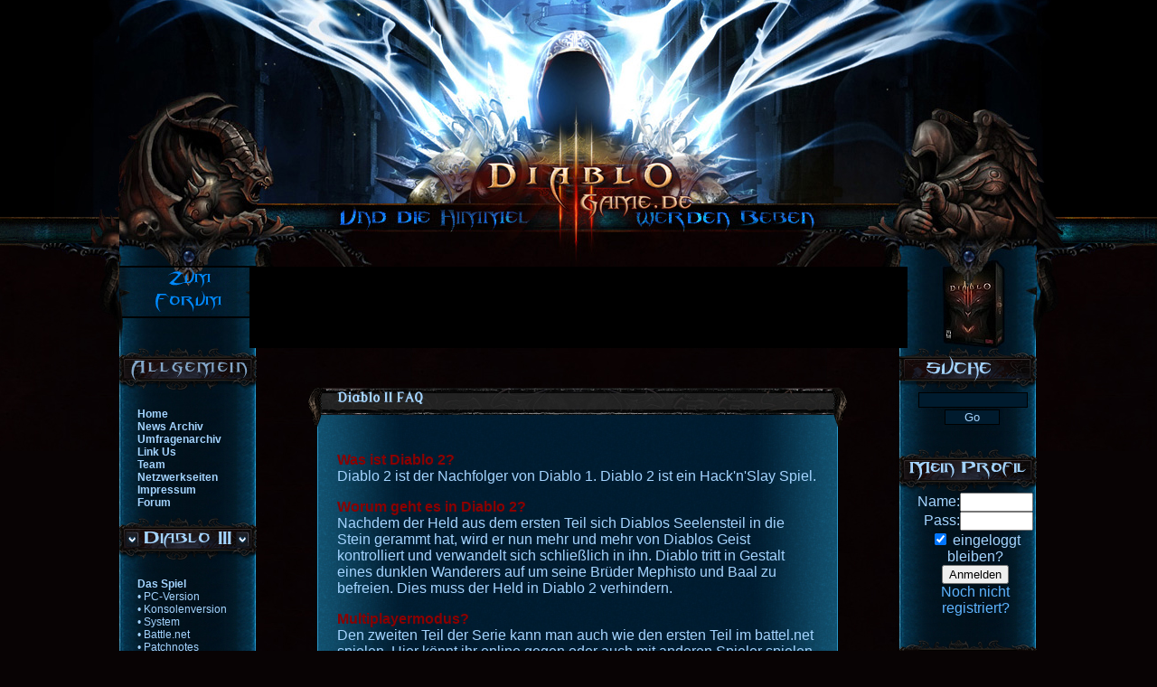

--- FILE ---
content_type: text/html
request_url: https://www.diablogame.de/d2faq.html
body_size: 6283
content:
<html lang="de-DE">
  <head>
    
    <title>Diablo II FAQ | Diablo 3, Diablo 2 & Diablo 1 - Diablo Game</title>
    
    <meta name="title" content="Diablo II FAQ | Diablo 3, Diablo 2 &amp; Diablo 1 - Diablo Game">
    <meta name="author" content="">
    <meta name="publisher" content="">
    <meta name="copyright" content="">
    <meta name="generator" content="Frogsystem 2 [http://www.frogsystem.de]">
    <meta name="description" content="News und Infos rund um die Spiele Diablo,Diablo 2 und Diablo 3 sowie den erschienen Erweiterungen und dem kommenden Diablo 3 Addon &quot;Reaper of Souls&quot;">
    <meta name="abstract" content="News und Infos rund um die Spiele Diablo,Diablo 2 und Diablo 3 sowie den erschienen Erweiterungen und dem kommenden Diablo 3 Addon &quot;Reaper of Souls&quot;">
    <meta http-equiv="content-language" content="de">
    <meta http-equiv="Content-Type" content="text/html; charset=ISO-8859-1">
    <meta name="robots" content="index,follow">
    <meta name="Revisit-after" content="3 days">
    <meta name="DC.Title" content="Diablo II FAQ | Diablo 3, Diablo 2 &amp; Diablo 1 - Diablo Game">
    <meta name="DC.Creator" content="">
    <meta name="DC.Rights" content="">
    <meta name="DC.Publisher" content="">
    <meta name="DC.Description" content="News und Infos rund um die Spiele Diablo,Diablo 2 und Diablo 3 sowie den erschienen Erweiterungen und dem kommenden Diablo 3 Addon &quot;Reaper of Souls&quot;">
    <meta name="DC.Language" content="de">
    <meta name="DC.Format" content="text/html">
    <meta name="keywords" lang="de" content="diablo 3, diablo 2, diablo 1, diablo, diablo 3 news, diablo 2 news, hellfire, lord of destruction, diablo mods, forum, Reaper of Souls, diablo 3 addon, diablo 3 infos, totenbeschwörer, season">
    <link rel="canonical" href="https://www.diablogame.de/d2faq.html">
    
    
                <link rel="stylesheet" type="text/css" href="styles/relaunch/main.css">
    <link rel="shortcut icon" href="styles/relaunch/icons/favicon.ico">
    <link rel="alternate" type="application/rss+xml" href="https://www.diablogame.de/feed--xml-rss20.html" title="Diablo 3, Diablo 2 & Diablo 1 - Diablo Game News-Feed">
    <script type="text/javascript" src="/resources/jquery-3.2.1.min.js"></script>
    <script type="text/javascript" src="/resources/jquery-migrate-1.4.1.min.js"></script>
    
                <script type="text/javascript" src="styles/relaunch/jquery.tools.js"></script>
                <script type="text/javascript" src="styles/relaunch/klue.js"></script>
                <script type="text/javascript" src="styles/relaunch/main.js"></script>
    <script type="text/javascript" src="assets/main.js"></script>
    <script type="text/javascript" src="/resources/slimbox-2.04/js/slimbox2.js"></script>
    <link rel="stylesheet" href="/resources/slimbox-2.04/css/slimbox2.css" type="text/css" media="screen">
  </head>
  <body class="default">
  <!-- {..popup..} -->
      <table cellpadding="0" cellspacing="0" border="0" style="width:100%;">
        <tr>
          <td id="left_fade">
            <div id="left_top">&nbsp;</div>
          </td>
          <td id="main_td">
          
        
    <div id="wrapper">
    <div id="header">
      <h1><img src="/styles/relaunch/images/header.jpg" alt="Diablo 3, Diablo 2 & Diablo 1 - Diablo Game"></h1>
        <a href="https://forum.worldofplayers.de/forum/forums/537-Diablogame.de" id="forum"></a>
        <a href="https://www.amazon.de/exec/obidos/ASIN/B0041O5LNM/worldofgothic-21" title="Diablo 3 jetzt auf Amazon kaufen!" id="blizz"></a>
        <div id="ad">
        <script async src="https://pagead2.googlesyndication.com/pagead/js/adsbygoogle.js"></script>
<!-- Display Diablo Seite 728x90 fest -->
<ins class="adsbygoogle"
     style="display:inline-block;width:728px;height:90px"
     data-ad-client="ca-pub-8000940427139377"
     data-ad-slot="1389559636"></ins>
<script>
     (adsbygoogle = window.adsbygoogle || []).push({});
</script>  
  <!-- <iframe id='ae350138' name='ae350138' src='https://ow.worldofplayers.de/www/delivery/afr.php?n=ae350138&amp;zoneid=62&amp;cb=6820' frameborder='0' scrolling='no' width='468' height='60'><a href='https://ow.worldofplayers.de/www/delivery/ck.php?n=a4fef8ba&amp;cb=6820' target='_blank'><img src='https://ow.worldofplayers.de/www/delivery/avw.php?zoneid=62&amp;cb=6820&amp;n=a4fef8ba' border='0' alt='' /></a></iframe>
  <script type='text/javascript' src='https://ow.worldofplayers.de/www/delivery/ag.php'></script> -->
          
</div>
      </div>
      <div id="middle">
        <div id="leftcol">
          
          <!-- NAVI Allgemein -->
<!-- <span class="navi_new"> NEUES!</span> -->
<div class="navihead_allg"></div>
<div class="navibit" id="gen">

<br>

  <a href="news.html" class="navilink"><b>Home</b></a><br>
  <a href="newsarchiv.html" class="navilink"><b>News Archiv</b></a><br>
  <a href="pollarchiv.html" class="navilink"><b>Umfragenarchiv</b></a><br>
  <a href="linkus.html" class="navilink"><b>Link Us</b></a><br>
  <a class="navilink" href="?go=team"><b>Team</b></a><br>
  <a href="netzwerkseiten.html" class="navilink"><b>Netzwerkseiten</b></a><br>
  <a href="impress.html" class="navilink"><b>Impressum</b></a><br>
  <a href="https://forum.worldofplayers.de/forum/forums/537-Diablogame.de" class="navilink"><b>Forum</b></a>
</div>

<!-- NAVI Diablo3 -->

<div class="navihead_d3"></div>
<div class="navibit" id="d3">
<br>
<div class="drop_head">
    <span class="drop_trigger">Das Spiel</span>
        <div class="drop">
          
          <a class="navilink" href="?go=PC-Version ">&#8226;  PC-Version</a><br>
          <a class="navilink" href="?go=konsolenversion ">&#8226;  Konsolenversion</a><br>
          <a class="navilink" href="Die+Systemanforderungen.html">&#8226; System</a><br>
          <a class="navilink" href="?go=Battle.net">&#8226; Battle.net</a> <br>
          <a class="navilink" href="?go=Patches">&#8226; Patchnotes</a><br>
          <br>
        </div>
</div>
          
<div class="drop_head">
    <span class="drop_trigger">Geschichte von Diablo</span>
        <div class="drop">
            
                  
            <a class="navilink" href="chronik.html">&#8226; Chronik</a><br>
            <a class="navilink" href="d3cainsdiary.html">&#8226; Cains Tagebuch</a><br>
            <a class="navilink" href="d3Scrolls.html">&#8226; Schriftrollen</a><br>
            <a class="navilink" href="abdalhazir.html">&#8226; Schriftensammlung</a><br>
            <a class="navilink" href="d3story.html">&#8226; Story</a><br>
            <a class="navilink" href="abtyrael.html">&#8226; Tyrael</a><br>
            <a class="navilink" href="abcain.html">&#8226; Deckard Cain</a><br>
            <a class="navilink" href="abdiablo.html">&#8226; Diablo</a><br>
             <a class="navilink" href="d3monsters.html">&#8226; Bestiarium</a><br>
          <a class="navilink" href="d3Death.html">&#8226; Tod im Spiel </a><br>
            
        <br>
        </div>
</div>
<div class="drop_head">
    <span class="drop_trigger">Gebiete und Karten</span>
        <div class="drop">
                      <a class="navilink" href="d3env.html">&#8226; Sanktuario</a><br>
                      <a class="navilink" href="d3ntristram.html">&#8226; Neu Tristram</a><br>
            <a class="navilink"
          href="d3caldeum.html">&#8226; Caldeum</a><br>
                        <a class="navilink" href="d3grenzlande.html">&#8226; Grenzlande</a><br>
                            <a class="navilink" href="?go=westmark">&#8226; Westmark</a><br>
            <!---<a class="navilink" href="d3cathedral.html">Tristram Kathedrale</a><br> -->
            <br>
        </div>
</div>
    <div class="drop_head">
   <span class="drop_trigger">Reaper of Souls</span> 
      <div class="drop">
                <a class="navilink" href="?go=Reaperofsouls">&#8226; Allg. Infos</a> <br>
        <a class="navilink" href="?go=westmark">&#8226; Westmark</a><br>
        <a class="navilink" href="?go=dekreuzritter">&#8226; Kreuzritter</a><br>
        <a class="navilink" href="?go=loot2.0">&#8226; Loot 2.0</a> <br>
        <a class="navilink" href="?go=paragon2.0">&#8226; Paragon 2.0</a> <br>
        <a class="navilink" href="?go=mystikerin">&#8226; Die Mystikerin</a> <br>
        <a class="navilink" href="?go=Abenteuermodus">&#8226; Abenteuermodus</a> <br>
        <a class="navilink" href="?go=interview_RoSbeta">&#8226; Interview zur Beta</a> <br>

        <br>
      </div>
</div>
  
  <div class="drop_head">
    <span class="drop_trigger">Gameplay <span style="color:red">neu</span></span>
        <div class="drop">
         <a class="navilink" href="?go=gameplay_rift">&#8226; Die Nephalemportale</a><br><!-- 19.11.2011 --> 
         <a class="navilink" href="?go=SetportaleA ">&#8226;  Setportale meistern</a><br> 
          <a class="navilink" href="?go=Gefaehrten_Ueberblick ">&#8226;  Die Gefährten</a><br>
          <a class="navilink" href="?go=diablo_3_season_allgemein ">&#8226;  Seasons: Überblick</a><br> 
          <a class="navilink" href="?go=Portraets_Ueberblick ">&#8226;  Porträts: Überblick</a><br> 
           <a class="navilink" href="?go=transmogs ">&#8226;  Transmogrifikationen</a><br>
            <br>
        </div>
</div>
  
  <div class="drop_head">
    <span class="drop_trigger">Klassen</span> <!-- 12.10.2011 -->
        <div class="drop">
            <a class="navilink" href="d3chars.html">Alle Klassen</a><br>
            <a class="navilink" href="d3barbar.html">&#8226; Barbar</a><br>
            <a class="navilink" href="demonhunter.html">&#8226; Dämonenjäger</a><br>
            <a class="navilink" href="d3hexendoc.html">&#8226; Hexendoktor</a><br>
            <a class="navilink" href="d3monk.html">&#8226; Mönch</a><br>
            <a class="navilink" href="d3wizard.html">&#8226; Zauberer</a><br>
                            <a class="navilink" href="?go=dekreuzritter">&#8226; Kreuzritter</a><br>
            <br>
        </div>
</div>
  
<div class="drop_head">
    <span class="drop_trigger">Charakteraufbau</span><!--02.12.2011 -->
        <div class="drop">
            
            
            <a class="navilink" href="d3_Charakterbildung.html">&#8226; Charakterbildung</a><br><!-- 02.12.2011 -->
            
            <a class="navilink" href="d3inventar.html">&#8226; Inventar</a><br>
            <a class="navilink" href="d3kampfsystem.html">&#8226; Kampfsystem</a><br>
            <!-- <a class="navilink" href="Umbauartikel.html">Multiplayer</a><br> -->
            
            
      <a class="navilink" href="d3_Ressourcen.html">&#8226; Ressourcensystem</a><br><!-- 19.11.2011 -->  
            <a class="navilink" href="d3runes.html">&#8226; Runensystem</a><br><!-- 24.10.2011 -->
            <a class="navilink" href="d3_Vitalitaet.html">&#8226; Vitalitätssystem</a><br><!-- 19.11.2011 -->         
        <br>
        </div>
</div>
  
<div class="drop_head">
    <span class="drop_trigger">Inhalte</span><!-- 28.11.2011 -->
        <div class="drop">
            
            <a class="navilink" href="d3_Weapon_Items.html">&#8226; Waffenkammer</a><br><!-- 28.11.2011 -->
            <a class="navilink" href="d3_Armor_Items.html">&#8226; Rüstkammer</a><br><!-- 23.10.2011 -->
            <a class="navilink" href="d3_Other_Items.html">&#8226; Schatzkammer</a><br><!-- 23.10.2011 -->
            <a class="navilink" href="?go=ponylevel">&#8226; Ponylevel</a><br>
          
          <br>
        </div>
</div>
  
 
<div class="drop_head">
    <span class="drop_trigger">Begleiter</span> <!-- 18.11.2011 -->
        <div class="drop">
            <a class="navilink" href="BgAllgemein.html">&#8226; Allgemein</a><br>
            <a class="navilink" href="BgSchuft.html">&#8226; Schuft</a><br> <!-- 18.11.2011 -->
            <a class="navilink" href="BgTempler.html">&#8226; Templer</a><br> <!-- 18.11.2011 -->
            <a class="navilink" href="BgZauberin.html">&#8226; Verzauberin</a><br> <!-- 18.11.2011 -->
            <br>
        </div>
</div>
    
  <div class="drop_head">
    <span class="drop_trigger">Das Spiel in der Entwicklung</span>
        <div class="drop">
          <a class="navilink" href="battlenet2.html">&#8226; Battle.Net2</a><br> 
          <a class="navilink" href="Diablo_3.html">&#8226; Overview</a><br>
          <a class="navilink" href="d3features.html">&#8226; Features / FAQ</a><br>
          <a class="navilink" href="d3artisans.html">&#8226; Artisans</a><br>
          <a class="navilink" href="d3interface.html">&#8226; Interface</a><br>
          <a class="navilink" href="d3travel.html">&#8226; Reisesystem</a><br>
          <a class="navilink" href="?go=infernalemaschine">&#8226; Infernale Maschine</a><br>
          <a class="navilink" href="d3_Auktionshaus.html">&#8226; Auktionshaus</a><br>
          <a class="navilink" href="d3pvp.html">&#8226; PvP-System</a><br>
            <br>
        </div>
</div>
  
  
<div class="drop_head">
    <span class="drop_trigger">Media</span>
        <div class="drop">
            <a class="navilink" href="screenshots--catid-13.html">&#8226; Alle Galerien</a><br>
            <a class="navilink" href="screenshots--catid-10.html">&#8226; Wallpaper</a><br>
            <a class="navilink" href="screenshots--catid-11.html">&#8226; Screenshots</a><br>
            <a class="navilink" href="screenshots--catid-12.html">&#8226; Artworks</a><br>
            <a class="navilink" href="download--catid-12.html">&#8226; Downloads</a><br>
            <a class="navilink" href="d3videos.html">&#8226; Videos</a><br>
            <br>
        </div>
</div>
  
<div class="drop_head">
    <span class="drop_trigger">Spezial</span>
        <div class="drop">
            <a class="navilink" href="interviews.html">&#8226; Interviews</a><br>
            <a class="navilink" href="gamescom09.html">&#8226; GamesCom 09</a><br>
            <a class="navilink" href="gamescom10.html">&#8226; GamesCom 10</a><br>
            <a class="navilink" href="gamescom11.html">&#8226; GamesCom 11</a><br>
            <br>
        </div>
</div>
  
            <a class="navilink" href="download--catid-1.html"><b>Downloads</b></a>
</div>

<!-- NAVI Diablo2 -->

<div class="navihead_d2"></div>
<div class="navibit" id="d2">

<br>

  <div class="drop_head">
    <span class="drop_trigger">Allgemein</span>
  <div class="drop">
    <a href="patchnotes113.html" class="navilink">Patchnotes 1.13</a><br>
    <a href="d2faq.html" class="navilink">Diablo 2 FAQ</a><br>
    <a href="d2kuerzel.html" class="navilink">Abkürzungen</a><br>
    <a href="d2mods.html" class="navilink">Mods</a><br>
    <a href="d2modfaq.html" class="navilink">Mod FAQ</a><br>
  <br>
  </div>
  </div>
  
  <div class="drop_head">
    <span class="drop_trigger">Inhalte</span>
  <div class="drop">
    <a href="d2quests.html" class="navilink">Quests</a><br>
    <a href="d2npcs.html" class="navilink">NPCs</a><br>
    <a href="d2fraktionen.html" class="navilink">Fraktionen</a><br>
    <a href="d2chars.html" class="navilink">Charaktere</a><br>
    <a href="d2worldevent.html" class="navilink">World Event</a><br>
    <a href="d2hellfire.html" class="navilink">Hellfirequest</a><br>
    <a href="d2kuhlevel.html" class="navilink">Kuhlevel</a><br>
    <a href="d2console.html" class="navilink">Konsolenbefehle</a><br>
    <a href="d2skillsystem.html" class="navilink">Skillsystem</a><br>
    <br>
  </div>
  </div>
  
  
  <div class="drop_head">
    <span class="drop_trigger">Gegenstände</span>
  <div class="drop">
    <a href="d2itemlist.html" class="navilink">Gegenstände</a><br>
    <a href="d2schreine.html" class="navilink">Schreine</a><br>
    <a href="d2runes.html" class="navilink">Runen</a><br>
    <a href="d2dice.html" class="navilink">Horadrimwürfel</a><br>
    <br>
  </div>
  </div>

  <div class="drop_head">
    <span class="drop_trigger">Single Player</span>
  <div class="drop">
    <a href="d2spallgemein.html" class="navilink">Allgemein</a><br>
    <a href="d2spunterschiede.html" class="navilink">Unterschiede</a><br>
    <br>
  </div>
  </div>

  <div class="drop_head">
    <span class="drop_trigger">Multiplayer</span>
  <div class="drop">
    <a href="d2lnl.html" class="navilink">Ladder / Non-Ladder</a><br>
    <a href="d2hellfire.html" class="navilink">Hellfirequest</a><br>
    <a href="d2worldevent.html" class="navilink">World Event</a><br>
    <a href="d2battlenet.html" class="navilink">Battle.net</a><br>
    <br>
  </div>
  </div>
  
  <div class="drop_head">
    <span class="drop_trigger">Media</span>
  <div class="drop">
    <a class="navilink" href="screenshots--catid-7.html">Wallpaper</a><br>
    <a class="navilink" href="screenshots--catid-8.html">Screenshots</a><br>
    <a class="navilink" href="screenshots--catid-9.html">Artworks</a><br>
    <a class="navilink" href="download--catid-11.html">Downloads</a><br>
    <br>
  </div>
  </div>
 
  <a class="navilink" href="download--catid-1.html"><b>Downloads</b></a>
</div>

<!-- NAVI Diablo1 -->

<div class="navihead_d1"></div>
<div class="navibit" id="d1">

<br>

<a href="d1.html" class="navilink"><b>Allgemein</b></a><br>
  <div class="drop_head">
    <span class="drop_trigger">Media</span>
  <div class="drop">
    <a class="navilink" href="screenshots--catid-14.html">Screenshots</a><br>
    <a class="navilink" href="screenshots--catid-15.html">Artworks</a><br>
    <a class="navilink" href="download--catid-3.html">Downloads</a><br>
    <br>
  </div>
  </div>
</div>

<!-- WOP -->

            <br>
        </div>
        <div id="maincol">
                   <div class="box">
<div class="box_top">
<h2 class="box_title">Diablo II FAQ</h2>
<!-- <div class="box_date"></div> -->
</div>
<div class="box_main">
<p><b><span style="color:darkred;">Was ist Diablo 2?</span></b><br>
Diablo 2 ist der Nachfolger von Diablo 1. Diablo 2 ist ein Hack'n'Slay Spiel. </p>
<p><b><span style="color:darkred;">Worum geht es in Diablo 2?</span></b><br>
Nachdem der Held aus dem ersten Teil sich Diablos Seelensteil in die Stein gerammt hat, wird er nun mehr und mehr von Diablos Geist kontrolliert und verwandelt sich schließlich in ihn. Diablo tritt in Gestalt eines dunklen Wanderers auf um seine Brüder Mephisto und Baal zu befreien. Dies muss der Held in Diablo 2 verhindern.</p>
<p><b><span style="color:darkred;">Multiplayermodus?</span></b><br>
Den zweiten Teil der Serie kann man auch wie den ersten Teil im battel.net spielen. Hier könnt ihr online gegen oder auch mit anderen Spieler spielen und/oder Quests erfüllen. Es können bis zu 8 Spiler gleichzeitig auf einem Sever sein. Das battle.net für Diablo 1 und 2 ist kostenlos.<br>
Man kann des Multiplayer in verschiednen Modi spielen.<br>
Softcore: Wenn der Charakter stirbt, kann man sich seinen Leichnam am Ort des Sterbens zurückholen und normal weiterspielen. Durch den Tod verliert man Gold und auf höheren Schwierigkeitsgraden auch Erfahrungspunkte.<br>
Hardcore: Wenn der Charakter stirbt kann man ihn nicht mehr weiterspielen.<br>
Ladder: Eine Rangliste aller Charaktere. Im Modus Ladder gibt es einige Runenwörter und Gegenstände mehr. Die Ladder wird in unregelmäßigen Abständen neu gestartet. Ist eine Saison abgelaufen, werden die Ladder-Charaktere nach Non-Ladder transferiert.<br>
Non-Ladder: Es gibt keine Rangliste für die Charaktere. Einige Runenwörter und Gegenstände gibt es in in diesem Modus nicht.</p>
<p><b><span style="color:darkred;">Mods in der Classic Version?</span></b><br>
Es gibt leider keine Mods für die Classic Version, diese sind nur für die Lord of Destruction Version vorgesehen (mit Patches).</p>
<p><b><span style="color:darkred;">Wann erschien Diablo 2?</span></b><br>
Diablo 2 erschien am 29. Juni 2000. Das Expansion Set "Lord of Destruction" erschien am 29. Juni 2001.</p>
<p><b><span style="color:darkred;">Welche Systemanforderungen stellt Diablo 2?</span></b><br>
PC: 233 MHz, 32 MB RAM, 650 MB Festplattenspeicher, DirectX-kompatible Grafikkarte;<br>
Mac: G3-Prozessor, 64 MB phys. RAM, 650 MB Festplattenspeicher, Grafikkarte mit 256 Farben<br>
Mit dem Expansionset wird ein etwas stärkerer Prozessor benötoigt: Pentium III 500 MHz.</p>
      
</div>
<div class="box_bottom">
<div class="box_author">

</div>
</div>
</div>
        </div>
        <div id="rightcol">
        
          <div class="navihead_search"></div>
          <div class="navibit">
            <form method="get" action="">
  <input type="hidden" name="go" value="search">
  <input type="hidden" name="in_news" value="1">
  <input type="hidden" name="in_articles" value="1">
  <input type="hidden" name="in_downloads" value="1">
  <input class="input" id="mini_search_keyword" name="keyword" size="13" maxlength="100" value="" style="width: 100%">
  <input class="input" type="submit" value="Go" style="width: 50%; margin-left: 25%;">
</form>

          </div>
          
          <div class="navihead_profil"></div>
          <div class="navibit">
                    <form action="" method="post">
            <input type="hidden" name="go" value="login">
            <input type="hidden" name="login" value="1">
            <table align="center" border="0" cellpadding="0" cellspacing="0" width="120">
                <tr>
                    <td align="right">
                        <font class="small">Name:</font>
                    </td>
                    <td>
                        <input class="text" size="8" name="username" maxlength="25">
                    </td>
                </tr>
                <tr>
                    <td align="right">
                        <font class="small">Pass:</font>
                    </td>
                    <td>
                        <input class="text" size="8" type="password" name="userpassword" maxlength="50">
                    </td>
                </tr>
                <tr>
                    <td align="center" colspan="2">
                        <input class="pointer textmiddle" type="checkbox" id="stayonline_mini" name="stayonline" value="1" checked>
                        <label for="stayonline_mini" class="small pointer textmiddle">eingeloggt<br>bleiben?</label>
                    </td>
                </tr>
                <tr>
                    <td align="center" colspan="2">
                        <button class="pointer small" type="submit">Anmelden</button>
                    </td>
                </tr>
                <tr>
                    <td colspan="2" align="center">
                        <a class="small" href="register.html">Noch nicht<br>registriert?</a>
                    </td>
                </tr>
            </table>
        </form>
          </div>
          
          <div class="navihead_potm"></div>
          <div class="navibit">
            <div align="center">
<img class="thumb" onClick="javascript:popUp('viewer--id-36.html','popupviewer','950','700');" src="https://www.diablogame.de/media/gallery/36_s.jpg" alt="">
</div>

          </div>
          
          <div class="navihead_poll"></div>
          <div class="navibit">
            <div class="small" align="center">
    Zur Zeit keine<br>Umfrage aktiv
</div>

          </div>
          
          <div class="navihead_partner"></div>
          <div class="navibit">
            

<div align="center"><br>
<b>Zufallsauswahl:</b><br><br>

<div align="center">
  <a href="http://www.unrealmirakulix.de/" target="_blank">
    <img src="https://www.diablogame.de/media/partner/13_small.jpg" border="0" alt="Unrealmirakulix" title="Unrealmirakulix">
  </a>
  <br>
</div>
<div align="center">
  <a href="http://snej.bananenblau.net/" target="_blank">
    <img src="https://www.diablogame.de/media/partner/9_small.png" border="0" alt="Snej" title="Snej">
  </a>
  <br>
</div>
<div align="center">
  <a href="http://www.worldofplayers.de/" target="_blank">
    <img src="https://www.diablogame.de/media/partner/10_small.gif" border="0" alt="World of Players" title="World of Players">
  </a>
  <br>
</div>
<div align="center">
  <a href="http://www.gettothekeyboard.de/" target="_blank">
    <img src="https://www.diablogame.de/media/partner/22_small.png" border="0" alt="Get To The Keyboard!" title="Get To The Keyboard!">
  </a>
  <br>
</div>
<div align="center">
  <a href="http://www.soulhunters.de/" target="_blank">
    <img src="https://www.diablogame.de/media/partner/21_small.gif" border="0" alt="Soulhunters Diablo 3" title="Soulhunters Diablo 3">
  </a>
  <br>
</div>


<a href="partner.html">alle Partner</a></div><br>

          </div>
          <!--
          <div class="navihead_stats"></div>
          <div class="navibit">
            - <b>2.824.535</b> Visits<br>
- <b>902</b> Visits heute<br>
- <b>20.309.314</b> Hits<br>
- <b>2.494</b> Hits heute<br><br>

- <b>17</b> Besucher online<br>
- <b>0</b> registrierte <br>
- <b>17</b> Gäste<br><br>

- <b>396</b> registrierte User<br>
- <b>1.425</b> News<br>
- <b>472</b> Kommentare<br>
- <b>432</b> Artikel
          </div>
          -->
          
        </div>
      </div>  
    </div>
    
     
        </td>
        <td id="right_fade">
          <div id="right_top">&nbsp;</div>
        </td>
      </tr>
      <tr>
        <td id="left_bottom"></td>
        <td id="footx">
          <div id="foot">
            
            <div align="center" style="display: none;"><span class="copyright">Powered by <a class="copyright" href="http://www.frogsystem.de/" target="_blank">Frogsystem&nbsp;2</a> &copy; 2007 - 2026 Frogsystem-Team</span></div>
            
<a href="http://frogsystem.de/" target="_blank" id="fslink" title="Powered by Frogsystem 2 &copy; 2007 - 2010 Frogsystem-Team"></a>            <div id="bottom_navi">
              <a href="team.html" class="bottom_navi" style="background-image:url(styles/relaunch/images/team.jpg);width:64px;"></a>
              <a href="impress.html" class="bottom_navi" style="background-image:url(styles/relaunch/images/impressum.jpg);width:124px;margin-left:20px;"></a>
              <a href="kontakt.html" class="bottom_navi" style="background-image:url(styles/relaunch/images/kontakt.jpg);width:93px;margin-left:16px;"></a>
              <a href="#wrapper" class="bottom_navi" style="background-image:url(styles/relaunch/images/nachoben.jpg);width:110px;margin-left:18px;"></a>
              <a href="linkus.html" class="bottom_navi" style="background-image:url(styles/relaunch/images/linkus.jpg);width:79px;margin-left:18px;"></a>
            </div>
<br>
          </div>
        </td>
        <td id="right_bottom"></td>
      </tr>
    </table>
  


</html>

--- FILE ---
content_type: text/html; charset=utf-8
request_url: https://www.google.com/recaptcha/api2/aframe
body_size: 266
content:
<!DOCTYPE HTML><html><head><meta http-equiv="content-type" content="text/html; charset=UTF-8"></head><body><script nonce="FNpmBTTnNbdwk9gVok0rYg">/** Anti-fraud and anti-abuse applications only. See google.com/recaptcha */ try{var clients={'sodar':'https://pagead2.googlesyndication.com/pagead/sodar?'};window.addEventListener("message",function(a){try{if(a.source===window.parent){var b=JSON.parse(a.data);var c=clients[b['id']];if(c){var d=document.createElement('img');d.src=c+b['params']+'&rc='+(localStorage.getItem("rc::a")?sessionStorage.getItem("rc::b"):"");window.document.body.appendChild(d);sessionStorage.setItem("rc::e",parseInt(sessionStorage.getItem("rc::e")||0)+1);localStorage.setItem("rc::h",'1769017961776');}}}catch(b){}});window.parent.postMessage("_grecaptcha_ready", "*");}catch(b){}</script></body></html>

--- FILE ---
content_type: text/css
request_url: https://www.diablogame.de/styles/relaunch/main.css
body_size: 2293
content:
@CHARSET "UTF-8";
@import url(https://fonts.googleapis.com/css?family=Modern+Antiqua);

#hint:hover {
right:0px;
}

.default {
background-color:#080304;
margin:0px;
color:#a4d4ff;
font-family:tahoma, sans-serif;
font-size:12px;
background-image:url(images/kachel.png);
background-position:top;
background-repeat:repeat-x;
}

#imageviewer {
background-color:#080304;
margin:0px;
color:#a4d4ff;
font-size:12px;
}

#fslink {
display:block;
position:absolute;
width:510px;
height:50px;
left:50%;
margin-left:-255px;
bottom:0px;
}

#ad {
position:absolute;
width:728px;
height:90px;
bottom:0px;
left:50%;
margin-left:-364px;
background-color:black;
}

.head, .drop_head {
font-weight:bold;
cursor:pointer;
color:#a4d4ff;
font-size:12px;
}

.drop_head div.drop {
/*display:none;*/
font-weight:normal;
cursor:default;
}

.head:hover, .drop_head:hover  {
color:#84accf;
}

.drop_head:hover div.drop {
/*display:block;*/
}

.navibit {
padding-left:20px;
padding-right:10px;
padding-bottom:10px;
}


a, a:active, a:visited {
  color:#5eb4ff;
  text-decoration: none;

}

a.rel_link, a.rel_link:active, a.rel_link:visited {
color:#5eb4ff;
text-decoration:none;
font-size:13px;
}

a.rel_link:hover {
color:#a4d4ff;
}

.img_border {
border-style:solid;
border-color:#a4d4ff;
}

.quote_main, .code_main {
border-collapse:collapse;
border-style:dotted;
border-color:#000000;
border-width:1;
color:#0099ff;
}

.quote_title, .code_title {
font-family:verdana;
}

.newsbox_links {
width:653px;
background-image:url(images/box_bg.jpg);
padding-bottom:1px;
padding-top:1px;
}

.newsbox_links_inner {
width:613px;
background-image:url(images/links.jpg);
background-repeat:no-repeat;
background-position:left top;
margin-left:21px;
min-height:88px;
padding-top:30px;
padding-left:40px;
}

.newsbox_main, .box_main {
width:533px;
background-image:url(images/box_bg.jpg);
padding:20px;
padding-left:60px;
padding-right:60px;
padding-top:12px;
}

.newsbox_bottom, .box_bottom {
width:653px;
height:69px;
background-image:url(images/newsbox_bottom.jpg);
position:relative;
}

.newsbox_date {
position:absolute;
left:65px;
top:5px;
z-index:2;
}

.newsbox_author {
position:absolute;
right:50px;
top:5px;
z-index:3;
}

.box_author {
position:absolute;
right:50px;
top:5px;
}

.newsbox_cat {
width:97px;
height:69px;
position:absolute;
left:50%;
margin-left:-46px;
}

.box {
width:653px;
margin:0px auto;
margin-top:40px;
margin-bottom:40px;
position:relative;
}

.box_top {
width:653px;
height:47px;
background-image:url(images/box_topN.png);
position:relative;
}

.box_title {
font-family: 'Modern Antiqua', cursive;
position:absolute;
left:60px;
font-size:15px;
  top: -5px;
}

.box_title a, a:active, a:visited {
text-decoration:none;
/* color:#a4d4ff; */
}

a.navilink, a.navilink:active, a.navilink:visited {
color:#a4d4ff;
text-decoration:none;
font-size:12px;
}

a.navilink:hover {
color:#84accf;
}

.navihead {
width:152px;
height:48px;
background-image:url(images/list.png);
}

.navihead_allg {
width:152px;
height:48px;
background-image:url(images/allgemein.png);
}

.navihead_d1 {
width:152px;
height:48px;
background-image:url(images/diablo1.png);
}

.navihead_d2 {
width:152px;
height:48px;
background-image:url(images/diablo2.png);
}

.navihead_d3 {
width:152px;
height:48px;
background-image:url(images/diablo3.png);
}

.navihead_search {
width:152px;
height:48px;
background-image:url(images/search.png);
}

.navihead_profil {
width:152px;
height:48px;
background-image:url(images/profil.png);
}

.navihead_potm {
width:152px;
height:48px;
background-image:url(images/potm.png);
}

.navihead_poll {
width:152px;
height:48px;
background-image:url(images/poll.png);
}

.navihead_partner {
width:152px;
height:48px;
background-image:url(images/partner.png);
}

.navihead_stats {
width:152px;
height:48px;
background-image:url(images/stats.png);
}

#wrapper {
width:1015px;
margin:-15px auto;
}

#header {
width:1015px;
height:400px;
position:relative;
}

#forum {
display:block;
position:absolute;
left:0px;
width:152px;
height:86px;
background-image:url(images/zumforum.jpg);
background-position:top;
bottom:26px;
}

#forum:hover {
background-position:bottom;  
}

#blizz {
width:75px;
height:100px;
position:absolute;
display:block;
right:35px;
bottom:0px;
}

#middle {
overflow:auto;
height:auto;
width:1015px;
background-image:url(images/mainbg.jpg);
padding-bottom:5px;
background-repeat: repeat-y;
}

#leftcol {
width:152px;
float:left;
padding-bottom:1px;
}

#maincol {
width:711px;
float:left;
padding-bottom:1px;
}

#rightcol {
width:151px;
float:left;
padding-bottom:1px;
}


#foot {
width:1015px;
height:217px;
background-image:url(images/foot.jpg);
position:relative;
background-repeat: no-repeat;
}

#bottom_navi {
position:absolute;
width:542px;
height:37px;
left:233px;
top:127px;
}

.bottom_navi {
display:block;
height:37px;
background-position:top;
float:left;
}

.bottom_navi:hover {
background-position:bottom;
}

#main_td {
width:1015px;
}

#left_fade {
/*background-image:url(images/left_bg.jpg);*/
background-repeat:repeat-y;
background-position:right;
height:499px;
vertical-align:top;
position:relative;
}

#right_fade {
/*background-image:url(images/right_bg.jpg);*/
background-repeat:repeat-y;
background-position:left;
height:499px;
vertical-align:top;
position:relative;
}

#left_top {
width:100%;
height:100%;
background-image:url(images/left_top.jpg);
background-repeat:no-repeat;
background-position:top right;
float:right;
}

#right_top {
width:100%;
height:100%;
background-image:url(images/right_top.jpg);
background-repeat:no-repeat;
background-position:top left;
float:left;
}

#left_bottom {
width:50%;
height:217px;
background-image:url(images/left_bottom.jpg);
background-repeat:no-repeat;
background-position:right bottom;
float:right;
padding-top: 0px;
margin-top: -1px;
}

#right_bottom {
width:100%;
height:217px;
background-image:url(images/right_bottom.jpg);
background-repeat:no-repeat;
background-position:left bottom;
float:left;
padding-top:0px;
margin-top:-1px;
margin-left:-1px;
}

#footx {
padding-top:0px;
margin-top:-1px;
}

.input {
background-color:#001B2E;
border:1px solid black;
color:#A4D4FF;
padding:0;
margin:1px;
}

#popuphint {
position:absolute;
display:none;
width:100%;
height:100%;
background-color:black;
opacity:0.5;
z-index:3;
top:0px;
left:0px;
}
      
.popuptable {
position:absolute;
display:none;
z-index:4;
}

.select_rune {
height:22px;
padding-left:30px;
padding-top:6px;
background-color:black;
color:white;
background-repeat:no-repeat;
}

#el {
background-image:url('/images/content/INVREL.gif');
}

#eld {
background-image:url('/images/content/INVRELD.gif');
}

#tir {
background-image:url('/images/content/INVRTIR.gif');
}

#nef {
background-image:url('/images/content/INVRNEF.gif');
}

#eth {
background-image:url('/images/content/INVRETH.gif');
}

#ith {
background-image:url('/images/content/INVRITH.gif');
}

#tal {
background-image:url('/images/content/INVRTAL.gif');
}

#ral {
background-image:url('https://www.diablogame.de/images/content/INVRRAL.gif');
}

#ort {
background-image:url('/images/content/INVRORT.gif');
}

#thul {
background-image:url('/images/content/INVRTHUL.gif');
}

#amn {
background-image:url('/images/content/INVRAMN.gif');
}

#sol {
background-image:url('https://www.diablogame.de/images/content/INVRSOL.gif');
}

#shael {
background-image:url('/images/content/INVRSHAEL.gif');
}

#dol {
background-image:url('/images/content/INVRDOL.gif');
}

#hel {
background-image:url('/images/content/INVRHEL.gif');
}

#io {
background-image:url('/images/content/INVRIO.gif');
}

#lum {
background-image:url('/images/content/INVRLUM.gif');
}

#ko {
background-image:url('/images/content/INVRKO.gif');
}

#fal {
background-image:url('/images/content/INVRFAL.gif');
}

#lem {
background-image:url('/images/content/INVRLEM.gif');
}

#pul {
background-image:url('https://www.diablogame.de/images/content/INVRPUL.gif');
}

#um {
background-image:url('/images/content/INVRUM.gif');
}

#mal {
background-image:url('/images/content/INVRMAL.gif');
}

#ist {
background-image:url('/images/content/INVRIST.gif');
}

#gul {
background-image:url('/images/content/INVRGUL.gif');
}

#vex {
background-image:url('/images/content/INVRVEX.gif');
}

#ohm {
background-image:url('/images/content/INVROHM.gif');
}

#lo {
background-image:url('/images/content/INVRLO.gif');
}

#sur {
background-image:url('/images/content/INVRSUR.gif');
}

#ber {
background-image:url('/images/content/INVRBER.gif');
}

#jah {
background-image:url('/images/content/INVRJAH.gif');
}

#cham {
background-image:url('/images/content/INVRCHAM.gif');
}

#zod {
background-image:url('/images/content/INVRZOD.gif');
}

.best_tab span {
display:block;
text-align:center;
align:center;
margin-top:10px;
}

.best_tab img{
margin-bottom:10px;
background-color:black;
}

.best_tab img:active{
}

/* Relativer Tooltip */
.csstooltip, .csstooltip:link, .csstooltip:visited, .csstooltip:active  {
position:relative;
text-decoration:none;
font-weight:bold;
color:#5eb4ff;
}
  
.csstooltip:hover {
color:#5eb4ff;
background:transparent;
}

.csstooltip span {
display:none;  
text-decoration:none;
}

.csstooltip:hover span {
display:block;
position:absolute;
top:20px;
left:-130px;
width:400px;
z-index:100;
color:#000000;
border:1px solid #000000;
background:#FFFFCC;
font:12px Verdana, sans-serif;
text-align:left;
}

.dl_cell {
border:1px solid #000000;
padding:3px;
}

.polls_td {
color:#fff;
}

.thumb {
cursor: pointer;
margin-top:5px;
}


.navi_new {
font-size:7pt;
font-weight:bold;
color:red;
}


.iconbg {
background: transparent;
border: 1px solid #2a96c5;
padding: 10px;
opacity: 0.9;
box-shadow: 0px 0px 10px 2px #000;
}

.iconbg:hover {
opacity: 1.0;
}



/*#leftcol a:before
{
  content: "";
}*/


--- FILE ---
content_type: application/javascript
request_url: https://www.diablogame.de/styles/relaunch/jquery.tools.js
body_size: 1512
content:
/*
 * jQuery Tools 1.2.3 - The missing UI library for the Web
 * http://flowplayer.org/tools/
 */
(function(f){function p(a,b,c){var h=c.relative?a.position().top:a.offset().top,e=c.relative?a.position().left:a.offset().left,i=c.position[0];h-=b.outerHeight()-c.offset[0];e+=a.outerWidth()+c.offset[1];var j=b.outerHeight()+a.outerHeight();if(i=="center")h+=j/2;if(i=="bottom")h+=j;i=c.position[1];a=b.outerWidth()+a.outerWidth();if(i=="center")e-=a/2;if(i=="left")e-=a;return{top:h,left:e}}function t(a,b){var c=this,h=a.add(c),e,i=0,j=0,m=a.attr("title"),q=n[b.effect],k,r=a.is(":input"),u=r&&a.is(":checkbox, :radio, select, :button, :submit"),
s=a.attr("type"),l=b.events[s]||b.events[r?u?"widget":"input":"def"];if(!q)throw'Nonexistent effect "'+b.effect+'"';l=l.split(/,\s*/);if(l.length!=2)throw"Tooltip: bad events configuration for "+s;a.bind(l[0],function(d){clearTimeout(i);if(b.predelay)j=setTimeout(function(){c.show(d)},b.predelay);else c.show(d)}).bind(l[1],function(d){clearTimeout(j);if(b.delay)i=setTimeout(function(){c.hide(d)},b.delay);else c.hide(d)});if(m&&b.cancelDefault){a.removeAttr("title");a.data("title",m)}f.extend(c,{show:function(d){if(!e){if(m)e=
f(b.layout).addClass(b.tipClass).appendTo(document.body).hide().append(m);else if(b.tip)e=f(b.tip).eq(0);else{e=a.next();e.length||(e=a.parent().next())}if(!e.length)throw"Cannot find tooltip for "+a;}if(c.isShown())return c;e.stop(true,true);var g=p(a,e,b);d=d||f.Event();d.type="onBeforeShow";h.trigger(d,[g]);if(d.isDefaultPrevented())return c;g=p(a,e,b);e.css({position:"absolute",top:g.top,left:g.left});k=true;q[0].call(c,function(){d.type="onShow";k="full";h.trigger(d)});g=b.events.tooltip.split(/,\s*/);
e.bind(g[0],function(){clearTimeout(i);clearTimeout(j)});g[1]&&!a.is("input:not(:checkbox, :radio), textarea")&&e.bind(g[1],function(o){o.relatedTarget!=a[0]&&a.trigger(l[1].split(" ")[0])});return c},hide:function(d){if(!e||!c.isShown())return c;d=d||f.Event();d.type="onBeforeHide";h.trigger(d);if(!d.isDefaultPrevented()){k=false;n[b.effect][1].call(c,function(){d.type="onHide";k=false;h.trigger(d)});return c}},isShown:function(d){return d?k=="full":k},getConf:function(){return b},getTip:function(){return e},
getTrigger:function(){return a}});f.each("onHide,onBeforeShow,onShow,onBeforeHide".split(","),function(d,g){f.isFunction(b[g])&&f(c).bind(g,b[g]);c[g]=function(o){f(c).bind(g,o);return c}})}f.tools=f.tools||{version:"1.2.3"};f.tools.tooltip={conf:{effect:"toggle",fadeOutSpeed:"fast",predelay:0,delay:30,opacity:1,tip:0,position:["top","center"],offset:[0,0],relative:false,cancelDefault:true,events:{def:"mouseenter,mouseleave",input:"focus,blur",widget:"focus mouseenter,blur mouseleave",tooltip:"mouseenter,mouseleave"},
layout:"<div/>",tipClass:"tooltip"},addEffect:function(a,b,c){n[a]=[b,c]}};var n={toggle:[function(a){var b=this.getConf(),c=this.getTip();b=b.opacity;b<1&&c.css({opacity:b});c.show();a.call()},function(a){this.getTip().hide();a.call()}],fade:[function(a){var b=this.getConf();this.getTip().fadeTo(b.fadeInSpeed,b.opacity,a)},function(a){this.getTip().fadeOut(this.getConf().fadeOutSpeed,a)}]};f.fn.tooltip=function(a){var b=this.data("tooltip");if(b)return b;a=f.extend(true,{},f.tools.tooltip.conf,a);
if(typeof a.position=="string")a.position=a.position.split(/,?\s/);this.each(function(){b=new t(f(this),a);f(this).data("tooltip",b)});return a.api?b:this}})(jQuery);


--- FILE ---
content_type: application/javascript
request_url: https://www.diablogame.de/styles/relaunch/klue.js
body_size: 432
content:
function navSetCookies(name, value)
{
  document.cookie = name + "=" + value + "; ";
  
}

function navGetCookie(cname) {
    var name = cname + "=";
    var ca = document.cookie.split(';');
    for(var i = 0; i <ca.length; i++) {
        var c = ca[i].trim();
        if (c.startsWith(name)) {
            return c.substring(name.length,c.length);
        }
    }
    return "";
} 

$(document).ready(function() {
    
  
  
  $('.drop_head span.drop_trigger').toggle(function() {
    //$(this).siblings('.drop').css('display', 'block') ;
    $(this).siblings('.drop').slideDown() ;
    
    navSetCookies(encodeURI($(this).text()), "TRUE");
  }, function() {
    //$(this).siblings('.drop').css('display', 'none') ;
    $(this).siblings('.drop').slideUp() ;
    
    navSetCookies(encodeURI($(this).text()), "FALSE");
  }) ;
  
  
  $( '.drop_head span.drop_trigger' ).each(function() {
    if(navGetCookie(encodeURI($(this).text())) == "TRUE")
    {
        $(this).click();
    }
    
  });
});

--- FILE ---
content_type: application/javascript
request_url: https://www.diablogame.de/styles/relaunch/main.js
body_size: 493
content:
function hideMenu()
{
  var elems = document.getElementsByTagName("div");
  for (var i=0, num = elems.length;i<num;i++) 
  {
    if (elems[i].id.match(/^d[1-9]{1}[a-zA-Z0-9_]+/))
    { 
      elems[i].style.display = "none";
    }
  }
}

//FS-JS
function chkFormularComment()
    {
        if((document.getElementById("name").value == "") ||
           (document.getElementById("title").value == "") ||
           (document.getElementById("text").value == ""))
        {
            alert ("Du hast nicht alle Felder ausgefüllt");
            return false;
        }
    }
    
function chkFormularNewsSearch()
    {
        if (document.getElementById("keyword").value.length < "4")
        {
            alert("Es müssen mehr als 3 Zeichen sein");
            return false;
        }
    }

function chkFormularRegister() 
{
    if((document.getElementById("username").value == "") ||
       (document.getElementById("usermail").value == "") ||
       (document.getElementById("userpass1").value == "") ||
       (document.getElementById("userpass2").value == ""))
    {
        alert("Du hast nicht alle Felder ausgefüllt"); 
        return false;
    }
    if(document.getElementById("userpass1").value != document.getElementById("userpass2").value)
    {
        alert("Passwörter sind verschieden"); 
        return false;
    }
}
